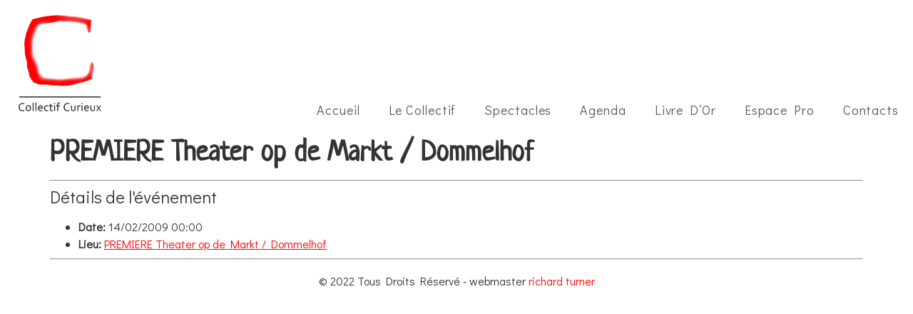

--- FILE ---
content_type: text/html; charset=UTF-8
request_url: https://collectifcurieux.be/events/event/premiere-theater-op-de-markt-dommelhof/
body_size: 10153
content:
<!doctype html>
<html lang="fr-FR">
<head>
	<meta charset="UTF-8">
	<meta name="viewport" content="width=device-width, initial-scale=1">
	<link rel="profile" href="https://gmpg.org/xfn/11">
	<meta name='robots' content='index, follow, max-image-preview:large, max-snippet:-1, max-video-preview:-1' />

	<!-- This site is optimized with the Yoast SEO plugin v21.2 - https://yoast.com/wordpress/plugins/seo/ -->
	<title>PREMIERE Theater op de Markt / Dommelhof - Collectif Curieux</title>
	<link rel="canonical" href="https://collectifcurieux.be/events/event/premiere-theater-op-de-markt-dommelhof/" />
	<meta property="og:locale" content="fr_FR" />
	<meta property="og:type" content="article" />
	<meta property="og:title" content="PREMIERE Theater op de Markt / Dommelhof - Collectif Curieux" />
	<meta property="og:description" content="Détails de l&#039;événement Date: 14/02/2009 00:00 Lieu: PREMIERE Theater op de Markt / Dommelhof" />
	<meta property="og:url" content="https://collectifcurieux.be/events/event/premiere-theater-op-de-markt-dommelhof/" />
	<meta property="og:site_name" content="Collectif Curieux" />
	<meta name="twitter:card" content="summary_large_image" />
	<script type="application/ld+json" class="yoast-schema-graph">{"@context":"https://schema.org","@graph":[{"@type":"WebPage","@id":"https://collectifcurieux.be/events/event/premiere-theater-op-de-markt-dommelhof/","url":"https://collectifcurieux.be/events/event/premiere-theater-op-de-markt-dommelhof/","name":"PREMIERE Theater op de Markt / Dommelhof - Collectif Curieux","isPartOf":{"@id":"https://collectifcurieux.be/#website"},"datePublished":"2022-03-22T21:04:58+00:00","dateModified":"2022-03-22T21:04:58+00:00","breadcrumb":{"@id":"https://collectifcurieux.be/events/event/premiere-theater-op-de-markt-dommelhof/#breadcrumb"},"inLanguage":"fr-FR","potentialAction":[{"@type":"ReadAction","target":["https://collectifcurieux.be/events/event/premiere-theater-op-de-markt-dommelhof/"]}]},{"@type":"BreadcrumbList","@id":"https://collectifcurieux.be/events/event/premiere-theater-op-de-markt-dommelhof/#breadcrumb","itemListElement":[{"@type":"ListItem","position":1,"name":"Accueil","item":"https://collectifcurieux.be/"},{"@type":"ListItem","position":2,"name":"Events","item":"https://collectifcurieux.be/events/event/"},{"@type":"ListItem","position":3,"name":"PREMIERE Theater op de Markt / Dommelhof"}]},{"@type":"WebSite","@id":"https://collectifcurieux.be/#website","url":"https://collectifcurieux.be/","name":"Collectif Curieux","description":"Cirque Vivant !","potentialAction":[{"@type":"SearchAction","target":{"@type":"EntryPoint","urlTemplate":"https://collectifcurieux.be/?s={search_term_string}"},"query-input":"required name=search_term_string"}],"inLanguage":"fr-FR"}]}</script>
	<!-- / Yoast SEO plugin. -->


<link rel='dns-prefetch' href='//ajax.googleapis.com' />
<link rel="alternate" type="application/rss+xml" title="Collectif Curieux &raquo; Flux" href="https://collectifcurieux.be/feed/" />
<script>
window._wpemojiSettings = {"baseUrl":"https:\/\/s.w.org\/images\/core\/emoji\/14.0.0\/72x72\/","ext":".png","svgUrl":"https:\/\/s.w.org\/images\/core\/emoji\/14.0.0\/svg\/","svgExt":".svg","source":{"concatemoji":"https:\/\/collectifcurieux.be\/wp-includes\/js\/wp-emoji-release.min.js?ver=6.3.7"}};
/*! This file is auto-generated */
!function(i,n){var o,s,e;function c(e){try{var t={supportTests:e,timestamp:(new Date).valueOf()};sessionStorage.setItem(o,JSON.stringify(t))}catch(e){}}function p(e,t,n){e.clearRect(0,0,e.canvas.width,e.canvas.height),e.fillText(t,0,0);var t=new Uint32Array(e.getImageData(0,0,e.canvas.width,e.canvas.height).data),r=(e.clearRect(0,0,e.canvas.width,e.canvas.height),e.fillText(n,0,0),new Uint32Array(e.getImageData(0,0,e.canvas.width,e.canvas.height).data));return t.every(function(e,t){return e===r[t]})}function u(e,t,n){switch(t){case"flag":return n(e,"\ud83c\udff3\ufe0f\u200d\u26a7\ufe0f","\ud83c\udff3\ufe0f\u200b\u26a7\ufe0f")?!1:!n(e,"\ud83c\uddfa\ud83c\uddf3","\ud83c\uddfa\u200b\ud83c\uddf3")&&!n(e,"\ud83c\udff4\udb40\udc67\udb40\udc62\udb40\udc65\udb40\udc6e\udb40\udc67\udb40\udc7f","\ud83c\udff4\u200b\udb40\udc67\u200b\udb40\udc62\u200b\udb40\udc65\u200b\udb40\udc6e\u200b\udb40\udc67\u200b\udb40\udc7f");case"emoji":return!n(e,"\ud83e\udef1\ud83c\udffb\u200d\ud83e\udef2\ud83c\udfff","\ud83e\udef1\ud83c\udffb\u200b\ud83e\udef2\ud83c\udfff")}return!1}function f(e,t,n){var r="undefined"!=typeof WorkerGlobalScope&&self instanceof WorkerGlobalScope?new OffscreenCanvas(300,150):i.createElement("canvas"),a=r.getContext("2d",{willReadFrequently:!0}),o=(a.textBaseline="top",a.font="600 32px Arial",{});return e.forEach(function(e){o[e]=t(a,e,n)}),o}function t(e){var t=i.createElement("script");t.src=e,t.defer=!0,i.head.appendChild(t)}"undefined"!=typeof Promise&&(o="wpEmojiSettingsSupports",s=["flag","emoji"],n.supports={everything:!0,everythingExceptFlag:!0},e=new Promise(function(e){i.addEventListener("DOMContentLoaded",e,{once:!0})}),new Promise(function(t){var n=function(){try{var e=JSON.parse(sessionStorage.getItem(o));if("object"==typeof e&&"number"==typeof e.timestamp&&(new Date).valueOf()<e.timestamp+604800&&"object"==typeof e.supportTests)return e.supportTests}catch(e){}return null}();if(!n){if("undefined"!=typeof Worker&&"undefined"!=typeof OffscreenCanvas&&"undefined"!=typeof URL&&URL.createObjectURL&&"undefined"!=typeof Blob)try{var e="postMessage("+f.toString()+"("+[JSON.stringify(s),u.toString(),p.toString()].join(",")+"));",r=new Blob([e],{type:"text/javascript"}),a=new Worker(URL.createObjectURL(r),{name:"wpTestEmojiSupports"});return void(a.onmessage=function(e){c(n=e.data),a.terminate(),t(n)})}catch(e){}c(n=f(s,u,p))}t(n)}).then(function(e){for(var t in e)n.supports[t]=e[t],n.supports.everything=n.supports.everything&&n.supports[t],"flag"!==t&&(n.supports.everythingExceptFlag=n.supports.everythingExceptFlag&&n.supports[t]);n.supports.everythingExceptFlag=n.supports.everythingExceptFlag&&!n.supports.flag,n.DOMReady=!1,n.readyCallback=function(){n.DOMReady=!0}}).then(function(){return e}).then(function(){var e;n.supports.everything||(n.readyCallback(),(e=n.source||{}).concatemoji?t(e.concatemoji):e.wpemoji&&e.twemoji&&(t(e.twemoji),t(e.wpemoji)))}))}((window,document),window._wpemojiSettings);
</script>
<style>
img.wp-smiley,
img.emoji {
	display: inline !important;
	border: none !important;
	box-shadow: none !important;
	height: 1em !important;
	width: 1em !important;
	margin: 0 0.07em !important;
	vertical-align: -0.1em !important;
	background: none !important;
	padding: 0 !important;
}
</style>
	<link rel='stylesheet' id='eo-leaflet.js-css' href='https://collectifcurieux.be/wp-content/plugins/event-organiser/lib/leaflet/leaflet.min.css?ver=1.4.0' media='all' />
<style id='eo-leaflet.js-inline-css'>
.leaflet-popup-close-button{box-shadow:none!important;}
</style>
<link rel='stylesheet' id='wp-block-library-css' href='https://collectifcurieux.be/wp-includes/css/dist/block-library/style.min.css?ver=6.3.7' media='all' />
<style id='classic-theme-styles-inline-css'>
/*! This file is auto-generated */
.wp-block-button__link{color:#fff;background-color:#32373c;border-radius:9999px;box-shadow:none;text-decoration:none;padding:calc(.667em + 2px) calc(1.333em + 2px);font-size:1.125em}.wp-block-file__button{background:#32373c;color:#fff;text-decoration:none}
</style>
<style id='global-styles-inline-css'>
body{--wp--preset--color--black: #000000;--wp--preset--color--cyan-bluish-gray: #abb8c3;--wp--preset--color--white: #ffffff;--wp--preset--color--pale-pink: #f78da7;--wp--preset--color--vivid-red: #cf2e2e;--wp--preset--color--luminous-vivid-orange: #ff6900;--wp--preset--color--luminous-vivid-amber: #fcb900;--wp--preset--color--light-green-cyan: #7bdcb5;--wp--preset--color--vivid-green-cyan: #00d084;--wp--preset--color--pale-cyan-blue: #8ed1fc;--wp--preset--color--vivid-cyan-blue: #0693e3;--wp--preset--color--vivid-purple: #9b51e0;--wp--preset--gradient--vivid-cyan-blue-to-vivid-purple: linear-gradient(135deg,rgba(6,147,227,1) 0%,rgb(155,81,224) 100%);--wp--preset--gradient--light-green-cyan-to-vivid-green-cyan: linear-gradient(135deg,rgb(122,220,180) 0%,rgb(0,208,130) 100%);--wp--preset--gradient--luminous-vivid-amber-to-luminous-vivid-orange: linear-gradient(135deg,rgba(252,185,0,1) 0%,rgba(255,105,0,1) 100%);--wp--preset--gradient--luminous-vivid-orange-to-vivid-red: linear-gradient(135deg,rgba(255,105,0,1) 0%,rgb(207,46,46) 100%);--wp--preset--gradient--very-light-gray-to-cyan-bluish-gray: linear-gradient(135deg,rgb(238,238,238) 0%,rgb(169,184,195) 100%);--wp--preset--gradient--cool-to-warm-spectrum: linear-gradient(135deg,rgb(74,234,220) 0%,rgb(151,120,209) 20%,rgb(207,42,186) 40%,rgb(238,44,130) 60%,rgb(251,105,98) 80%,rgb(254,248,76) 100%);--wp--preset--gradient--blush-light-purple: linear-gradient(135deg,rgb(255,206,236) 0%,rgb(152,150,240) 100%);--wp--preset--gradient--blush-bordeaux: linear-gradient(135deg,rgb(254,205,165) 0%,rgb(254,45,45) 50%,rgb(107,0,62) 100%);--wp--preset--gradient--luminous-dusk: linear-gradient(135deg,rgb(255,203,112) 0%,rgb(199,81,192) 50%,rgb(65,88,208) 100%);--wp--preset--gradient--pale-ocean: linear-gradient(135deg,rgb(255,245,203) 0%,rgb(182,227,212) 50%,rgb(51,167,181) 100%);--wp--preset--gradient--electric-grass: linear-gradient(135deg,rgb(202,248,128) 0%,rgb(113,206,126) 100%);--wp--preset--gradient--midnight: linear-gradient(135deg,rgb(2,3,129) 0%,rgb(40,116,252) 100%);--wp--preset--font-size--small: 13px;--wp--preset--font-size--medium: 20px;--wp--preset--font-size--large: 36px;--wp--preset--font-size--x-large: 42px;--wp--preset--spacing--20: 0.44rem;--wp--preset--spacing--30: 0.67rem;--wp--preset--spacing--40: 1rem;--wp--preset--spacing--50: 1.5rem;--wp--preset--spacing--60: 2.25rem;--wp--preset--spacing--70: 3.38rem;--wp--preset--spacing--80: 5.06rem;--wp--preset--shadow--natural: 6px 6px 9px rgba(0, 0, 0, 0.2);--wp--preset--shadow--deep: 12px 12px 50px rgba(0, 0, 0, 0.4);--wp--preset--shadow--sharp: 6px 6px 0px rgba(0, 0, 0, 0.2);--wp--preset--shadow--outlined: 6px 6px 0px -3px rgba(255, 255, 255, 1), 6px 6px rgba(0, 0, 0, 1);--wp--preset--shadow--crisp: 6px 6px 0px rgba(0, 0, 0, 1);}:where(.is-layout-flex){gap: 0.5em;}:where(.is-layout-grid){gap: 0.5em;}body .is-layout-flow > .alignleft{float: left;margin-inline-start: 0;margin-inline-end: 2em;}body .is-layout-flow > .alignright{float: right;margin-inline-start: 2em;margin-inline-end: 0;}body .is-layout-flow > .aligncenter{margin-left: auto !important;margin-right: auto !important;}body .is-layout-constrained > .alignleft{float: left;margin-inline-start: 0;margin-inline-end: 2em;}body .is-layout-constrained > .alignright{float: right;margin-inline-start: 2em;margin-inline-end: 0;}body .is-layout-constrained > .aligncenter{margin-left: auto !important;margin-right: auto !important;}body .is-layout-constrained > :where(:not(.alignleft):not(.alignright):not(.alignfull)){max-width: var(--wp--style--global--content-size);margin-left: auto !important;margin-right: auto !important;}body .is-layout-constrained > .alignwide{max-width: var(--wp--style--global--wide-size);}body .is-layout-flex{display: flex;}body .is-layout-flex{flex-wrap: wrap;align-items: center;}body .is-layout-flex > *{margin: 0;}body .is-layout-grid{display: grid;}body .is-layout-grid > *{margin: 0;}:where(.wp-block-columns.is-layout-flex){gap: 2em;}:where(.wp-block-columns.is-layout-grid){gap: 2em;}:where(.wp-block-post-template.is-layout-flex){gap: 1.25em;}:where(.wp-block-post-template.is-layout-grid){gap: 1.25em;}.has-black-color{color: var(--wp--preset--color--black) !important;}.has-cyan-bluish-gray-color{color: var(--wp--preset--color--cyan-bluish-gray) !important;}.has-white-color{color: var(--wp--preset--color--white) !important;}.has-pale-pink-color{color: var(--wp--preset--color--pale-pink) !important;}.has-vivid-red-color{color: var(--wp--preset--color--vivid-red) !important;}.has-luminous-vivid-orange-color{color: var(--wp--preset--color--luminous-vivid-orange) !important;}.has-luminous-vivid-amber-color{color: var(--wp--preset--color--luminous-vivid-amber) !important;}.has-light-green-cyan-color{color: var(--wp--preset--color--light-green-cyan) !important;}.has-vivid-green-cyan-color{color: var(--wp--preset--color--vivid-green-cyan) !important;}.has-pale-cyan-blue-color{color: var(--wp--preset--color--pale-cyan-blue) !important;}.has-vivid-cyan-blue-color{color: var(--wp--preset--color--vivid-cyan-blue) !important;}.has-vivid-purple-color{color: var(--wp--preset--color--vivid-purple) !important;}.has-black-background-color{background-color: var(--wp--preset--color--black) !important;}.has-cyan-bluish-gray-background-color{background-color: var(--wp--preset--color--cyan-bluish-gray) !important;}.has-white-background-color{background-color: var(--wp--preset--color--white) !important;}.has-pale-pink-background-color{background-color: var(--wp--preset--color--pale-pink) !important;}.has-vivid-red-background-color{background-color: var(--wp--preset--color--vivid-red) !important;}.has-luminous-vivid-orange-background-color{background-color: var(--wp--preset--color--luminous-vivid-orange) !important;}.has-luminous-vivid-amber-background-color{background-color: var(--wp--preset--color--luminous-vivid-amber) !important;}.has-light-green-cyan-background-color{background-color: var(--wp--preset--color--light-green-cyan) !important;}.has-vivid-green-cyan-background-color{background-color: var(--wp--preset--color--vivid-green-cyan) !important;}.has-pale-cyan-blue-background-color{background-color: var(--wp--preset--color--pale-cyan-blue) !important;}.has-vivid-cyan-blue-background-color{background-color: var(--wp--preset--color--vivid-cyan-blue) !important;}.has-vivid-purple-background-color{background-color: var(--wp--preset--color--vivid-purple) !important;}.has-black-border-color{border-color: var(--wp--preset--color--black) !important;}.has-cyan-bluish-gray-border-color{border-color: var(--wp--preset--color--cyan-bluish-gray) !important;}.has-white-border-color{border-color: var(--wp--preset--color--white) !important;}.has-pale-pink-border-color{border-color: var(--wp--preset--color--pale-pink) !important;}.has-vivid-red-border-color{border-color: var(--wp--preset--color--vivid-red) !important;}.has-luminous-vivid-orange-border-color{border-color: var(--wp--preset--color--luminous-vivid-orange) !important;}.has-luminous-vivid-amber-border-color{border-color: var(--wp--preset--color--luminous-vivid-amber) !important;}.has-light-green-cyan-border-color{border-color: var(--wp--preset--color--light-green-cyan) !important;}.has-vivid-green-cyan-border-color{border-color: var(--wp--preset--color--vivid-green-cyan) !important;}.has-pale-cyan-blue-border-color{border-color: var(--wp--preset--color--pale-cyan-blue) !important;}.has-vivid-cyan-blue-border-color{border-color: var(--wp--preset--color--vivid-cyan-blue) !important;}.has-vivid-purple-border-color{border-color: var(--wp--preset--color--vivid-purple) !important;}.has-vivid-cyan-blue-to-vivid-purple-gradient-background{background: var(--wp--preset--gradient--vivid-cyan-blue-to-vivid-purple) !important;}.has-light-green-cyan-to-vivid-green-cyan-gradient-background{background: var(--wp--preset--gradient--light-green-cyan-to-vivid-green-cyan) !important;}.has-luminous-vivid-amber-to-luminous-vivid-orange-gradient-background{background: var(--wp--preset--gradient--luminous-vivid-amber-to-luminous-vivid-orange) !important;}.has-luminous-vivid-orange-to-vivid-red-gradient-background{background: var(--wp--preset--gradient--luminous-vivid-orange-to-vivid-red) !important;}.has-very-light-gray-to-cyan-bluish-gray-gradient-background{background: var(--wp--preset--gradient--very-light-gray-to-cyan-bluish-gray) !important;}.has-cool-to-warm-spectrum-gradient-background{background: var(--wp--preset--gradient--cool-to-warm-spectrum) !important;}.has-blush-light-purple-gradient-background{background: var(--wp--preset--gradient--blush-light-purple) !important;}.has-blush-bordeaux-gradient-background{background: var(--wp--preset--gradient--blush-bordeaux) !important;}.has-luminous-dusk-gradient-background{background: var(--wp--preset--gradient--luminous-dusk) !important;}.has-pale-ocean-gradient-background{background: var(--wp--preset--gradient--pale-ocean) !important;}.has-electric-grass-gradient-background{background: var(--wp--preset--gradient--electric-grass) !important;}.has-midnight-gradient-background{background: var(--wp--preset--gradient--midnight) !important;}.has-small-font-size{font-size: var(--wp--preset--font-size--small) !important;}.has-medium-font-size{font-size: var(--wp--preset--font-size--medium) !important;}.has-large-font-size{font-size: var(--wp--preset--font-size--large) !important;}.has-x-large-font-size{font-size: var(--wp--preset--font-size--x-large) !important;}
.wp-block-navigation a:where(:not(.wp-element-button)){color: inherit;}
:where(.wp-block-post-template.is-layout-flex){gap: 1.25em;}:where(.wp-block-post-template.is-layout-grid){gap: 1.25em;}
:where(.wp-block-columns.is-layout-flex){gap: 2em;}:where(.wp-block-columns.is-layout-grid){gap: 2em;}
.wp-block-pullquote{font-size: 1.5em;line-height: 1.6;}
</style>
<link rel='stylesheet' id='cc-style-css-css' href='https://collectifcurieux.be/wp-content/plugins/carre-curieux/css/style.css' media='all' />
<link rel='stylesheet' id='flexslider-style-css-css' href='https://collectifcurieux.be/wp-content/plugins/carre-curieux/FlexSlider/flexslider.css' media='all' />
<link rel='stylesheet' id='contact-form-7-css' href='https://collectifcurieux.be/wp-content/plugins/contact-form-7/includes/css/styles.css?ver=5.8' media='all' />
<link rel='stylesheet' id='htbbootstrap-css' href='https://collectifcurieux.be/wp-content/plugins/ht-mega-for-elementor/assets/css/htbbootstrap.css?ver=2.2.7' media='all' />
<link rel='stylesheet' id='font-awesome-css' href='https://collectifcurieux.be/wp-content/plugins/elementor/assets/lib/font-awesome/css/font-awesome.min.css?ver=4.7.0' media='all' />
<link rel='stylesheet' id='htmega-animation-css' href='https://collectifcurieux.be/wp-content/plugins/ht-mega-for-elementor/assets/css/animation.css?ver=2.2.7' media='all' />
<link rel='stylesheet' id='htmega-keyframes-css' href='https://collectifcurieux.be/wp-content/plugins/ht-mega-for-elementor/assets/css/htmega-keyframes.css?ver=2.2.7' media='all' />
<link rel='stylesheet' id='hello-elementor-css' href='https://collectifcurieux.be/wp-content/themes/hello-elementor/style.min.css?ver=2.8.1' media='all' />
<link rel='stylesheet' id='hello-elementor-theme-style-css' href='https://collectifcurieux.be/wp-content/themes/hello-elementor/theme.min.css?ver=2.8.1' media='all' />
<link rel='stylesheet' id='elementor-frontend-css' href='https://collectifcurieux.be/wp-content/plugins/elementor/assets/css/frontend-lite.min.css?ver=3.16.3' media='all' />
<link rel='stylesheet' id='elementor-post-8-css' href='https://collectifcurieux.be/wp-content/uploads/elementor/css/post-8.css?ver=1695113131' media='all' />
<link rel='stylesheet' id='elementor-icons-css' href='https://collectifcurieux.be/wp-content/plugins/elementor/assets/lib/eicons/css/elementor-icons.min.css?ver=5.23.0' media='all' />
<link rel='stylesheet' id='swiper-css' href='https://collectifcurieux.be/wp-content/plugins/elementor/assets/lib/swiper/css/swiper.min.css?ver=5.3.6' media='all' />
<link rel='stylesheet' id='elementor-pro-css' href='https://collectifcurieux.be/wp-content/plugins/elementor-pro/assets/css/frontend-lite.min.css?ver=3.16.1' media='all' />
<link rel='stylesheet' id='font-awesome-5-all-css' href='https://collectifcurieux.be/wp-content/plugins/elementor/assets/lib/font-awesome/css/all.min.css?ver=3.16.3' media='all' />
<link rel='stylesheet' id='font-awesome-4-shim-css' href='https://collectifcurieux.be/wp-content/plugins/elementor/assets/lib/font-awesome/css/v4-shims.min.css?ver=3.16.3' media='all' />
<link rel='stylesheet' id='elementor-post-20-css' href='https://collectifcurieux.be/wp-content/uploads/elementor/css/post-20.css?ver=1695113132' media='all' />
<link rel='stylesheet' id='elementor-post-134-css' href='https://collectifcurieux.be/wp-content/uploads/elementor/css/post-134.css?ver=1695113132' media='all' />
<link rel='stylesheet' id='loftloader-lite-animation-css' href='https://collectifcurieux.be/wp-content/plugins/loftloader/assets/css/loftloader.min.css?ver=2022112601' media='all' />
<link rel='stylesheet' id='ecs-styles-css' href='https://collectifcurieux.be/wp-content/plugins/ele-custom-skin/assets/css/ecs-style.css?ver=3.1.7' media='all' />
<link rel='stylesheet' id='google-fonts-1-css' href='https://fonts.googleapis.com/css?family=Didact+Gothic%3A100%2C100italic%2C200%2C200italic%2C300%2C300italic%2C400%2C400italic%2C500%2C500italic%2C600%2C600italic%2C700%2C700italic%2C800%2C800italic%2C900%2C900italic&#038;display=auto&#038;ver=6.3.7' media='all' />
<link rel='stylesheet' id='elementor-icons-shared-0-css' href='https://collectifcurieux.be/wp-content/plugins/elementor/assets/lib/font-awesome/css/fontawesome.min.css?ver=5.15.3' media='all' />
<link rel='stylesheet' id='elementor-icons-fa-solid-css' href='https://collectifcurieux.be/wp-content/plugins/elementor/assets/lib/font-awesome/css/solid.min.css?ver=5.15.3' media='all' />
<link rel="preconnect" href="https://fonts.gstatic.com/" crossorigin><script src='https://collectifcurieux.be/wp-includes/js/jquery/jquery.min.js?ver=3.7.0' id='jquery-core-js'></script>
<script src='https://collectifcurieux.be/wp-includes/js/jquery/jquery-migrate.min.js?ver=3.4.1' id='jquery-migrate-js'></script>
<script src='https://collectifcurieux.be/wp-content/plugins/elementor/assets/lib/font-awesome/js/v4-shims.min.js?ver=3.16.3' id='font-awesome-4-shim-js'></script>
<script id='ecs_ajax_load-js-extra'>
var ecs_ajax_params = {"ajaxurl":"https:\/\/collectifcurieux.be\/wp-admin\/admin-ajax.php","posts":"{\"page\":0,\"event\":\"premiere-theater-op-de-markt-dommelhof\",\"post_type\":\"event\",\"name\":\"premiere-theater-op-de-markt-dommelhof\",\"error\":\"\",\"m\":\"\",\"p\":0,\"post_parent\":\"\",\"subpost\":\"\",\"subpost_id\":\"\",\"attachment\":\"\",\"attachment_id\":0,\"pagename\":\"\",\"page_id\":0,\"second\":\"\",\"minute\":\"\",\"hour\":\"\",\"day\":0,\"monthnum\":0,\"year\":0,\"w\":0,\"category_name\":\"\",\"tag\":\"\",\"cat\":\"\",\"tag_id\":\"\",\"author\":\"\",\"author_name\":\"\",\"feed\":\"\",\"tb\":\"\",\"paged\":0,\"meta_key\":\"\",\"meta_value\":\"\",\"preview\":\"\",\"s\":\"\",\"sentence\":\"\",\"title\":\"\",\"fields\":\"\",\"menu_order\":\"\",\"embed\":\"\",\"category__in\":[],\"category__not_in\":[],\"category__and\":[],\"post__in\":[],\"post__not_in\":[],\"post_name__in\":[],\"tag__in\":[],\"tag__not_in\":[],\"tag__and\":[],\"tag_slug__in\":[],\"tag_slug__and\":[],\"post_parent__in\":[],\"post_parent__not_in\":[],\"author__in\":[],\"author__not_in\":[],\"search_columns\":[],\"orderby\":\"eventstart\",\"order\":\"DESC\",\"cache_results\":false,\"group_events_by\":\"series_indeterminate\",\"event_start_after\":false,\"event_start_before\":false,\"event_end_after\":false,\"event_end_before\":false,\"parsed_rml_folder\":0,\"ignore_sticky_posts\":false,\"suppress_filters\":false,\"update_post_term_cache\":true,\"update_menu_item_cache\":false,\"lazy_load_term_meta\":true,\"update_post_meta_cache\":true,\"posts_per_page\":10,\"nopaging\":false,\"comments_per_page\":\"50\",\"no_found_rows\":false,\"use_rml_folder\":false}"};
</script>
<script src='https://collectifcurieux.be/wp-content/plugins/ele-custom-skin/assets/js/ecs_ajax_pagination.js?ver=3.1.7' id='ecs_ajax_load-js'></script>
<script src='https://collectifcurieux.be/wp-content/plugins/ele-custom-skin/assets/js/ecs.js?ver=3.1.7' id='ecs-script-js'></script>
<link rel="https://api.w.org/" href="https://collectifcurieux.be/wp-json/" /><link rel="EditURI" type="application/rsd+xml" title="RSD" href="https://collectifcurieux.be/xmlrpc.php?rsd" />
<meta name="generator" content="WordPress 6.3.7" />
<link rel='shortlink' href='https://collectifcurieux.be/?p=1232' />
<link rel="alternate" type="application/json+oembed" href="https://collectifcurieux.be/wp-json/oembed/1.0/embed?url=https%3A%2F%2Fcollectifcurieux.be%2Fevents%2Fevent%2Fpremiere-theater-op-de-markt-dommelhof%2F" />
<link rel="alternate" type="text/xml+oembed" href="https://collectifcurieux.be/wp-json/oembed/1.0/embed?url=https%3A%2F%2Fcollectifcurieux.be%2Fevents%2Fevent%2Fpremiere-theater-op-de-markt-dommelhof%2F&#038;format=xml" />
<meta name="generator" content="Elementor 3.16.3; features: e_dom_optimization, e_optimized_assets_loading, e_optimized_css_loading, additional_custom_breakpoints; settings: css_print_method-external, google_font-enabled, font_display-auto">
<link rel="icon" href="https://collectifcurieux.be/wp-content/uploads/2022/10/cropped-LogoCurieux64x64-32x32.gif" sizes="32x32" />
<link rel="icon" href="https://collectifcurieux.be/wp-content/uploads/2022/10/cropped-LogoCurieux64x64-192x192.gif" sizes="192x192" />
<link rel="apple-touch-icon" href="https://collectifcurieux.be/wp-content/uploads/2022/10/cropped-LogoCurieux64x64-180x180.gif" />
<meta name="msapplication-TileImage" content="https://collectifcurieux.be/wp-content/uploads/2022/10/cropped-LogoCurieux64x64-270x270.gif" />
<style id="loftloader-lite-custom-bg-color">#loftloader-wrapper .loader-section {
	background: #000000;
}
</style><style id="loftloader-lite-custom-bg-opacity">#loftloader-wrapper .loader-section {
	opacity: 0.85;
}
</style><style id="loftloader-lite-custom-loader">#loftloader-wrapper.pl-square #loader span {
	border: 4px solid #ff0505;
}
</style></head>
<body class="event-template-default single single-event postid-1232 loftloader-lite-enabled elementor-default elementor-kit-8"><div id="loftloader-wrapper" class="pl-square" data-show-close-time="15000" data-max-load-time="0"><div class="loader-section section-fade"></div><div class="loader-inner"><div id="loader"><span></span></div></div><div class="loader-close-button" style="display: none;"><span class="screen-reader-text">Close</span></div></div>


<a class="skip-link screen-reader-text" href="#content">Aller au contenu</a>

		<div data-elementor-type="header" data-elementor-id="20" class="elementor elementor-20 elementor-location-header" data-elementor-post-type="elementor_library">
								<section class="elementor-section elementor-top-section elementor-element elementor-element-b8bb218 elementor-section-height-min-height elementor-section-items-bottom elementor-section-boxed elementor-section-height-default" data-id="b8bb218" data-element_type="section">
						<div class="elementor-container elementor-column-gap-default">
					<div class="elementor-column elementor-col-50 elementor-top-column elementor-element elementor-element-25cc0dd" data-id="25cc0dd" data-element_type="column">
			<div class="elementor-widget-wrap elementor-element-populated">
								<div class="elementor-element elementor-element-de27fb1 elementor-widget elementor-widget-shortcode" data-id="de27fb1" data-element_type="widget" data-widget_type="shortcode.default">
				<div class="elementor-widget-container">
					<div class="elementor-shortcode">
<a href="https://collectifcurieux.be">
<div class="logo-container">
        <div class="logo-image">
        <!--<img src="" class="" alt="" title="">-->
        <img src="/wp-content/uploads/2022/07/cropped-logofdblc.jpg" class="" alt="" title="">
        
        </div>

        <div class="logo-text hidden">
        Collectif Curieux - Cirque Vivant !
</div>
</div>
</a><style>
.logo-container img{
    position:relative;
    height:150px;
}
.logo-text{
    font-family: var( --e-global-typography-primary-font-family ), Sans-serif;
    font-weight: var( --e-global-typography-primary-font-weight );
    color : var(--e-global-color-primary);
    position:absolute;
    font-size:28px;
    z-index:200;
    top: 50px;
    left: 56px;
    letter-spacing:0.15em;
}
.logo-text::first-letter{
font-size:42px;
line-height:1.5em;
}

</style></div>
				</div>
				</div>
					</div>
		</div>
				<div class="elementor-column elementor-col-50 elementor-top-column elementor-element elementor-element-351b21e" data-id="351b21e" data-element_type="column">
			<div class="elementor-widget-wrap elementor-element-populated">
								<div class="elementor-element elementor-element-3ff232a cpel-switcher--align-right elementor-absolute cpel-switcher--layout-horizontal elementor-widget elementor-widget-polylang-language-switcher" data-id="3ff232a" data-element_type="widget" data-settings="{&quot;_position&quot;:&quot;absolute&quot;}" data-widget_type="polylang-language-switcher.default">
				<div class="elementor-widget-container">
			<nav class="cpel-switcher__nav"></nav>		</div>
				</div>
				<div class="elementor-element elementor-element-f210c8c elementor-nav-menu__align-right elementor-widget-tablet__width-initial elementor-absolute elementor-nav-menu--dropdown-tablet elementor-nav-menu__text-align-aside elementor-nav-menu--toggle elementor-nav-menu--burger elementor-widget elementor-widget-nav-menu" data-id="f210c8c" data-element_type="widget" data-settings="{&quot;_position&quot;:&quot;absolute&quot;,&quot;layout&quot;:&quot;horizontal&quot;,&quot;submenu_icon&quot;:{&quot;value&quot;:&quot;&lt;i class=\&quot;fas fa-caret-down\&quot;&gt;&lt;\/i&gt;&quot;,&quot;library&quot;:&quot;fa-solid&quot;},&quot;toggle&quot;:&quot;burger&quot;}" data-widget_type="nav-menu.default">
				<div class="elementor-widget-container">
			<link rel="stylesheet" href="https://collectifcurieux.be/wp-content/plugins/elementor-pro/assets/css/widget-nav-menu.min.css">			<nav class="elementor-nav-menu--main elementor-nav-menu__container elementor-nav-menu--layout-horizontal e--pointer-none">
				<ul id="menu-1-f210c8c" class="elementor-nav-menu"><li class="menu-item menu-item-type-post_type menu-item-object-page menu-item-home menu-item-64"><a href="https://collectifcurieux.be/" class="elementor-item">Accueil</a></li>
<li class="menu-item menu-item-type-post_type menu-item-object-page menu-item-67"><a href="https://collectifcurieux.be/la-compagnie/" class="elementor-item">Le Collectif</a></li>
<li class="menu-item menu-item-type-post_type menu-item-object-page menu-item-69"><a href="https://collectifcurieux.be/spectacles/" class="elementor-item">Spectacles</a></li>
<li class="menu-item menu-item-type-post_type menu-item-object-page menu-item-72"><a href="https://collectifcurieux.be/agenda/" class="elementor-item">Agenda</a></li>
<li class="menu-item menu-item-type-post_type menu-item-object-page menu-item-68"><a href="https://collectifcurieux.be/livre-dor/" class="elementor-item">Livre D’Or</a></li>
<li class="menu-item menu-item-type-post_type menu-item-object-page menu-item-66"><a href="https://collectifcurieux.be/espace-pro/" class="elementor-item">Espace Pro</a></li>
<li class="menu-item menu-item-type-post_type menu-item-object-page menu-item-65"><a href="https://collectifcurieux.be/contact/" class="elementor-item">Contacts</a></li>
</ul>			</nav>
					<div class="elementor-menu-toggle" role="button" tabindex="0" aria-label="Permuter le menu" aria-expanded="false">
			<i aria-hidden="true" role="presentation" class="elementor-menu-toggle__icon--open eicon-menu-bar"></i><i aria-hidden="true" role="presentation" class="elementor-menu-toggle__icon--close eicon-close"></i>			<span class="elementor-screen-only">Menu</span>
		</div>
					<nav class="elementor-nav-menu--dropdown elementor-nav-menu__container" aria-hidden="true">
				<ul id="menu-2-f210c8c" class="elementor-nav-menu"><li class="menu-item menu-item-type-post_type menu-item-object-page menu-item-home menu-item-64"><a href="https://collectifcurieux.be/" class="elementor-item" tabindex="-1">Accueil</a></li>
<li class="menu-item menu-item-type-post_type menu-item-object-page menu-item-67"><a href="https://collectifcurieux.be/la-compagnie/" class="elementor-item" tabindex="-1">Le Collectif</a></li>
<li class="menu-item menu-item-type-post_type menu-item-object-page menu-item-69"><a href="https://collectifcurieux.be/spectacles/" class="elementor-item" tabindex="-1">Spectacles</a></li>
<li class="menu-item menu-item-type-post_type menu-item-object-page menu-item-72"><a href="https://collectifcurieux.be/agenda/" class="elementor-item" tabindex="-1">Agenda</a></li>
<li class="menu-item menu-item-type-post_type menu-item-object-page menu-item-68"><a href="https://collectifcurieux.be/livre-dor/" class="elementor-item" tabindex="-1">Livre D’Or</a></li>
<li class="menu-item menu-item-type-post_type menu-item-object-page menu-item-66"><a href="https://collectifcurieux.be/espace-pro/" class="elementor-item" tabindex="-1">Espace Pro</a></li>
<li class="menu-item menu-item-type-post_type menu-item-object-page menu-item-65"><a href="https://collectifcurieux.be/contact/" class="elementor-item" tabindex="-1">Contacts</a></li>
</ul>			</nav>
				</div>
				</div>
					</div>
		</div>
							</div>
		</section>
						</div>
		
<main id="content" class="site-main post-1232 event type-event status-publish hentry event-venue-premiere-theater-op-de-markt-dommelhof">

			<header class="page-header">
			<h1 class="entry-title">PREMIERE Theater op de Markt / Dommelhof</h1>		</header>
	
	<div class="page-content">
		
<div class="eventorganiser-event-meta">

	<hr>

	<!-- Event details -->
	<h4>Détails de l'événement</h4>

	<!-- Is event recurring or a single event -->
	
	<ul class="eo-event-meta">

					<!-- Single event -->
			<li><strong>Date:</strong> <time itemprop="startDate" datetime="2009-02-14T00:00:00+01:00">14/02/2009 00:00</time></li>
		
					<li><strong>Lieu:</strong> <a href="https://collectifcurieux.be/events/venues/premiere-theater-op-de-markt-dommelhof/"> PREMIERE Theater op de Markt / Dommelhof</a></li>
		
		
		
		
		
	</ul>

	<!-- Does the event have a venue? -->
	

	<div style="clear:both"></div>

	<hr>

</div><!-- .entry-meta -->
		<div class="post-tags">
					</div>
			</div>

	
</main>

			<div data-elementor-type="footer" data-elementor-id="134" class="elementor elementor-134 elementor-location-footer" data-elementor-post-type="elementor_library">
								<section class="elementor-section elementor-top-section elementor-element elementor-element-9f6aa69 elementor-section-boxed elementor-section-height-default elementor-section-height-default" data-id="9f6aa69" data-element_type="section">
						<div class="elementor-container elementor-column-gap-default">
					<div class="elementor-column elementor-col-100 elementor-top-column elementor-element elementor-element-e4be72e" data-id="e4be72e" data-element_type="column">
			<div class="elementor-widget-wrap elementor-element-populated">
								<div class="elementor-element elementor-element-06d5be3 elementor-widget elementor-widget-shortcode" data-id="06d5be3" data-element_type="widget" data-widget_type="shortcode.default">
				<div class="elementor-widget-container">
					<div class="elementor-shortcode"><div class="cc_footer">&copy; 2022 Tous Droits Réservé - webmaster <a href="https://richardturner.be">richard turner</a></div></div>
				</div>
				</div>
					</div>
		</div>
							</div>
		</section>
						</div>
		
<link rel='stylesheet' id='cpel-language-switcher-css' href='https://collectifcurieux.be/wp-content/plugins/connect-polylang-elementor/assets/css/language-switcher.min.css?ver=2.4.3' media='all' />
<script src='https://collectifcurieux.be/wp-content/plugins/carre-curieux/js/custom-script.js' id='cc-custom-script-js'></script>
<script src='//ajax.googleapis.com/ajax/libs/jquery/1.10.2/jquery.min.js' id='jquery-custom-script-js'></script>
<script src='https://collectifcurieux.be/wp-content/plugins/carre-curieux/FlexSlider/jquery.flexslider-min.js' id='flexslider-script-js'></script>
<script src='https://collectifcurieux.be/wp-content/plugins/contact-form-7/includes/swv/js/index.js?ver=5.8' id='swv-js'></script>
<script id='contact-form-7-js-extra'>
var wpcf7 = {"api":{"root":"https:\/\/collectifcurieux.be\/wp-json\/","namespace":"contact-form-7\/v1"},"cached":"1"};
</script>
<script src='https://collectifcurieux.be/wp-content/plugins/contact-form-7/includes/js/index.js?ver=5.8' id='contact-form-7-js'></script>
<script src='https://collectifcurieux.be/wp-content/plugins/dynamicconditions/Public/js/dynamic-conditions-public.js?ver=1.6.2' id='dynamic-conditions-js'></script>
<script src='https://collectifcurieux.be/wp-content/plugins/ht-mega-for-elementor/assets/js/popper.min.js?ver=2.2.7' id='htmega-popper-js'></script>
<script src='https://collectifcurieux.be/wp-content/plugins/ht-mega-for-elementor/assets/js/htbbootstrap.js?ver=2.2.7' id='htbbootstrap-js'></script>
<script src='https://collectifcurieux.be/wp-content/plugins/ht-mega-for-elementor/assets/js/waypoints.js?ver=2.2.7' id='waypoints-js'></script>
<script src='https://collectifcurieux.be/wp-content/themes/hello-elementor/assets/js/hello-frontend.min.js?ver=1.0.0' id='hello-theme-frontend-js'></script>
<script src='https://collectifcurieux.be/wp-content/plugins/loftloader/assets/js/loftloader.min.js?ver=2022112601' id='loftloader-lite-front-main-js'></script>
<script src='https://collectifcurieux.be/wp-content/plugins/elementor-pro/assets/lib/smartmenus/jquery.smartmenus.min.js?ver=1.0.1' id='smartmenus-js'></script>
<script src='https://collectifcurieux.be/wp-content/plugins/elementor-pro/assets/js/webpack-pro.runtime.min.js?ver=3.16.1' id='elementor-pro-webpack-runtime-js'></script>
<script src='https://collectifcurieux.be/wp-content/plugins/elementor/assets/js/webpack.runtime.min.js?ver=3.16.3' id='elementor-webpack-runtime-js'></script>
<script src='https://collectifcurieux.be/wp-content/plugins/elementor/assets/js/frontend-modules.min.js?ver=3.16.3' id='elementor-frontend-modules-js'></script>
<script src='https://collectifcurieux.be/wp-includes/js/dist/vendor/wp-polyfill-inert.min.js?ver=3.1.2' id='wp-polyfill-inert-js'></script>
<script src='https://collectifcurieux.be/wp-includes/js/dist/vendor/regenerator-runtime.min.js?ver=0.13.11' id='regenerator-runtime-js'></script>
<script src='https://collectifcurieux.be/wp-includes/js/dist/vendor/wp-polyfill.min.js?ver=3.15.0' id='wp-polyfill-js'></script>
<script src='https://collectifcurieux.be/wp-includes/js/dist/hooks.min.js?ver=c6aec9a8d4e5a5d543a1' id='wp-hooks-js'></script>
<script src='https://collectifcurieux.be/wp-includes/js/dist/i18n.min.js?ver=7701b0c3857f914212ef' id='wp-i18n-js'></script>
<script id="wp-i18n-js-after">
wp.i18n.setLocaleData( { 'text direction\u0004ltr': [ 'ltr' ] } );
</script>
<script id="elementor-pro-frontend-js-before">
var ElementorProFrontendConfig = {"ajaxurl":"https:\/\/collectifcurieux.be\/wp-admin\/admin-ajax.php","nonce":"85d251cf01","urls":{"assets":"https:\/\/collectifcurieux.be\/wp-content\/plugins\/elementor-pro\/assets\/","rest":"https:\/\/collectifcurieux.be\/wp-json\/"},"shareButtonsNetworks":{"facebook":{"title":"Facebook","has_counter":true},"twitter":{"title":"Twitter"},"linkedin":{"title":"LinkedIn","has_counter":true},"pinterest":{"title":"Pinterest","has_counter":true},"reddit":{"title":"Reddit","has_counter":true},"vk":{"title":"VK","has_counter":true},"odnoklassniki":{"title":"OK","has_counter":true},"tumblr":{"title":"Tumblr"},"digg":{"title":"Digg"},"skype":{"title":"Skype"},"stumbleupon":{"title":"StumbleUpon","has_counter":true},"mix":{"title":"Mix"},"telegram":{"title":"Telegram"},"pocket":{"title":"Pocket","has_counter":true},"xing":{"title":"XING","has_counter":true},"whatsapp":{"title":"WhatsApp"},"email":{"title":"Email"},"print":{"title":"Print"}},"facebook_sdk":{"lang":"fr_FR","app_id":""},"lottie":{"defaultAnimationUrl":"https:\/\/collectifcurieux.be\/wp-content\/plugins\/elementor-pro\/modules\/lottie\/assets\/animations\/default.json"}};
</script>
<script src='https://collectifcurieux.be/wp-content/plugins/elementor-pro/assets/js/frontend.min.js?ver=3.16.1' id='elementor-pro-frontend-js'></script>
<script src='https://collectifcurieux.be/wp-content/plugins/elementor/assets/lib/waypoints/waypoints.min.js?ver=4.0.2' id='elementor-waypoints-js'></script>
<script src='https://collectifcurieux.be/wp-includes/js/jquery/ui/core.min.js?ver=1.13.2' id='jquery-ui-core-js'></script>
<script id="elementor-frontend-js-before">
var elementorFrontendConfig = {"environmentMode":{"edit":false,"wpPreview":false,"isScriptDebug":false},"i18n":{"shareOnFacebook":"Partager sur Facebook","shareOnTwitter":"Partager sur Twitter","pinIt":"L\u2019\u00e9pingler","download":"T\u00e9l\u00e9charger","downloadImage":"T\u00e9l\u00e9charger une image","fullscreen":"Plein \u00e9cran","zoom":"Zoom","share":"Partager","playVideo":"Lire la vid\u00e9o","previous":"Pr\u00e9c\u00e9dent","next":"Suivant","close":"Fermer","a11yCarouselWrapperAriaLabel":"Carousel | Scroll horizontal: Fl\u00e8che gauche & droite","a11yCarouselPrevSlideMessage":"Diapositive pr\u00e9c\u00e9dente","a11yCarouselNextSlideMessage":"Diapositive suivante","a11yCarouselFirstSlideMessage":"Ceci est la premi\u00e8re diapositive","a11yCarouselLastSlideMessage":"Ceci est la derni\u00e8re diapositive","a11yCarouselPaginationBulletMessage":"Aller \u00e0 la diapositive"},"is_rtl":false,"breakpoints":{"xs":0,"sm":480,"md":768,"lg":1025,"xl":1440,"xxl":1600},"responsive":{"breakpoints":{"mobile":{"label":"Portrait mobile","value":767,"default_value":767,"direction":"max","is_enabled":true},"mobile_extra":{"label":"Mobile Paysage","value":880,"default_value":880,"direction":"max","is_enabled":false},"tablet":{"label":"Tablette en mode portrait","value":1024,"default_value":1024,"direction":"max","is_enabled":true},"tablet_extra":{"label":"Tablette en mode paysage","value":1200,"default_value":1200,"direction":"max","is_enabled":false},"laptop":{"label":"Portable","value":1366,"default_value":1366,"direction":"max","is_enabled":false},"widescreen":{"label":"\u00c9cran large","value":2400,"default_value":2400,"direction":"min","is_enabled":false}}},"version":"3.16.3","is_static":false,"experimentalFeatures":{"e_dom_optimization":true,"e_optimized_assets_loading":true,"e_optimized_css_loading":true,"additional_custom_breakpoints":true,"hello-theme-header-footer":true,"landing-pages":true,"page-transitions":true,"notes":true,"form-submissions":true,"e_scroll_snap":true},"urls":{"assets":"https:\/\/collectifcurieux.be\/wp-content\/plugins\/elementor\/assets\/"},"swiperClass":"swiper-container","settings":{"page":[],"editorPreferences":[]},"kit":{"active_breakpoints":["viewport_mobile","viewport_tablet"],"global_image_lightbox":"yes","lightbox_enable_counter":"yes","lightbox_enable_fullscreen":"yes","lightbox_enable_zoom":"yes","lightbox_enable_share":"yes","lightbox_title_src":"title","lightbox_description_src":"description","hello_header_logo_type":"title","hello_header_menu_layout":"horizontal","hello_footer_logo_type":"logo"},"post":{"id":1232,"title":"PREMIERE%20Theater%20op%20de%20Markt%20%2F%20Dommelhof%20-%20Collectif%20Curieux","excerpt":"","featuredImage":false}};
</script>
<script src='https://collectifcurieux.be/wp-content/plugins/elementor/assets/js/frontend.min.js?ver=3.16.3' id='elementor-frontend-js'></script>
<script src='https://collectifcurieux.be/wp-content/plugins/elementor-pro/assets/js/elements-handlers.min.js?ver=3.16.1' id='pro-elements-handlers-js'></script>
<script type='text/javascript'>
(function() {
				var expirationDate = new Date();
				expirationDate.setTime( expirationDate.getTime() + 31536000 * 1000 );
				document.cookie = "pll_language=fr; expires=" + expirationDate.toUTCString() + "; path=/; secure; SameSite=Lax";
			}());
</script>

</body>
</html>


--- FILE ---
content_type: text/css
request_url: https://collectifcurieux.be/wp-content/uploads/elementor/css/post-20.css?ver=1695113132
body_size: 541
content:
.elementor-20 .elementor-element.elementor-element-b8bb218 > .elementor-container{max-width:1466px;min-height:180px;}.elementor-20 .elementor-element.elementor-element-25cc0dd > .elementor-widget-wrap > .elementor-widget:not(.elementor-widget__width-auto):not(.elementor-widget__width-initial):not(:last-child):not(.elementor-absolute){margin-bottom:0px;}.elementor-20 .elementor-element.elementor-element-3ff232a .cpel-switcher__lang a{color:var( --e-global-color-secondary );}.elementor-20 .elementor-element.elementor-element-3ff232a .cpel-switcher__icon{color:var( --e-global-color-secondary );}.elementor-20 .elementor-element.elementor-element-3ff232a .cpel-switcher__lang a:hover, .elementor-20 .elementor-element.elementor-element-3ff232a .cpel-switcher__lang a:focus{color:var( --e-global-color-primary );}.elementor-20 .elementor-element.elementor-element-3ff232a .cpel-switcher__nav{--cpel-switcher-space:15px;}.elementor-20 .elementor-element.elementor-element-3ff232a .cpel-switcher__code{padding-left:10px;}body:not(.rtl) .elementor-20 .elementor-element.elementor-element-3ff232a{right:10px;}body.rtl .elementor-20 .elementor-element.elementor-element-3ff232a{left:10px;}.elementor-20 .elementor-element.elementor-element-3ff232a{top:-140px;z-index:500;}.elementor-20 .elementor-element.elementor-element-f210c8c .elementor-menu-toggle{margin-left:auto;}.elementor-20 .elementor-element.elementor-element-f210c8c .elementor-nav-menu .elementor-item{font-family:"Didact Gothic", Sans-serif;font-size:18px;font-weight:400;letter-spacing:0.9px;}.elementor-20 .elementor-element.elementor-element-f210c8c .elementor-nav-menu--main .elementor-item{color:var( --e-global-color-secondary );fill:var( --e-global-color-secondary );}.elementor-20 .elementor-element.elementor-element-f210c8c .elementor-nav-menu--main .elementor-item:hover,
					.elementor-20 .elementor-element.elementor-element-f210c8c .elementor-nav-menu--main .elementor-item.elementor-item-active,
					.elementor-20 .elementor-element.elementor-element-f210c8c .elementor-nav-menu--main .elementor-item.highlighted,
					.elementor-20 .elementor-element.elementor-element-f210c8c .elementor-nav-menu--main .elementor-item:focus{color:var( --e-global-color-primary );fill:var( --e-global-color-primary );}.elementor-20 .elementor-element.elementor-element-f210c8c .elementor-nav-menu--main .elementor-item.elementor-item-active{color:var( --e-global-color-primary );}body:not(.rtl) .elementor-20 .elementor-element.elementor-element-f210c8c{right:0px;}body.rtl .elementor-20 .elementor-element.elementor-element-f210c8c{left:0px;}.elementor-20 .elementor-element.elementor-element-f210c8c{top:-29px;z-index:500;}@media(max-width:1024px){.elementor-20 .elementor-element.elementor-element-f210c8c{width:var( --container-widget-width, 248px );max-width:248px;--container-widget-width:248px;--container-widget-flex-grow:0;top:-41px;}body:not(.rtl) .elementor-20 .elementor-element.elementor-element-f210c8c{right:10px;}body.rtl .elementor-20 .elementor-element.elementor-element-f210c8c{left:10px;}}@media(min-width:768px){.elementor-20 .elementor-element.elementor-element-25cc0dd{width:30%;}.elementor-20 .elementor-element.elementor-element-351b21e{width:70%;}}@media(max-width:1024px) and (min-width:768px){.elementor-20 .elementor-element.elementor-element-25cc0dd{width:85%;}.elementor-20 .elementor-element.elementor-element-351b21e{width:15%;}}